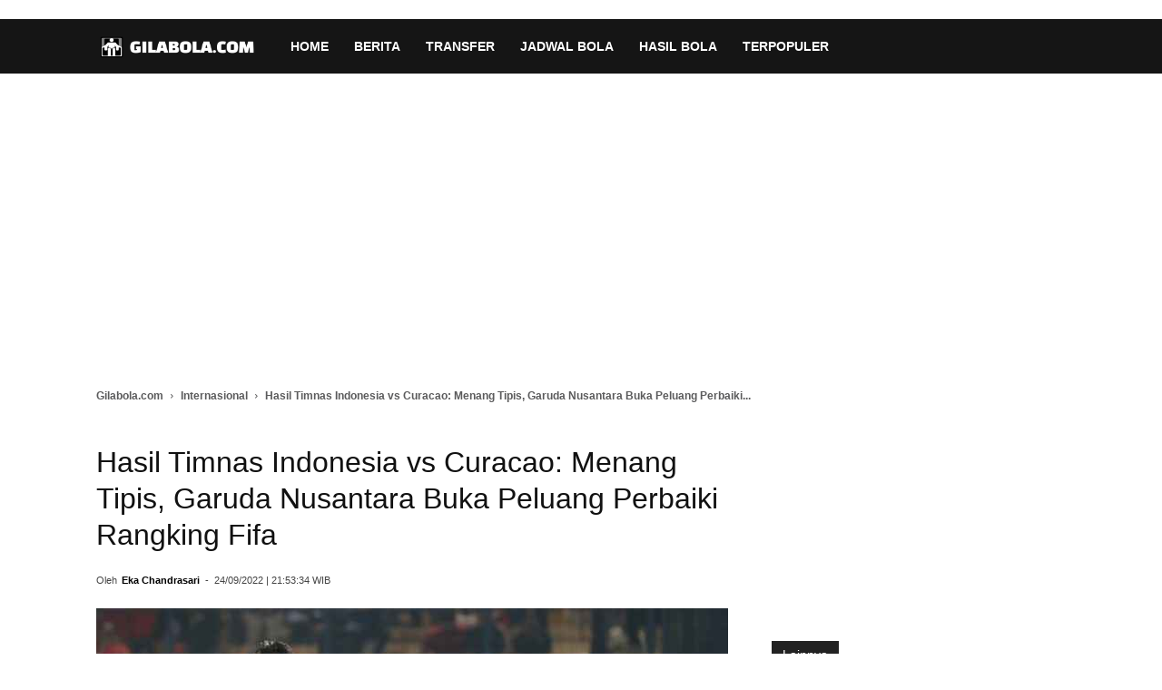

--- FILE ---
content_type: text/html; charset=UTF-8
request_url: https://gilabola.com/internasional/hasil-timnas-indonesia-vs-curacao-menang-tipis-garuda-nusantara-buka-peluang-perbaiki-rangking-fifa/
body_size: 18211
content:
<!DOCTYPE html><html lang="id-ID"><head><meta http-equiv="Content-Security-Policy" content="upgrade-insecure-requests"><meta charset="UTF-8" /><meta name="viewport" content="width=device-width, initial-scale=1.0"><title>Hasil Timnas Indonesia vs Curacao: Menang Tipis, Garuda Nusantara Buka Peluang Perbaiki Rangking Fifa - Gilabola.com</title><meta name="google-site-verification" content="FmxEUQwPY48NE8hpIuTvW5ZSY6Ba4cQoICzs8uM0c6s" /><meta name="p:domain_verify" content="c07abaec0923e31184ef606f03cd731b"/><meta property="og:image" content="https://gilabola.com/wp-content/uploads/2022/09/Liga-Internasional-Hasil-Bola-Timnas-Indonesia-Timnas-Curacao-1.jpg" /><link rel="icon" type="image/png" href="https://gilabola.com/wp-content/uploads/2026/01/Gilabola-Icon.png"><link rel="apple-touch-icon-precomposed" sizes="76x76" href="https://gilabola.com/wp-content/uploads/2024/12/gilabola-76x76-1.png"/><link rel="apple-touch-icon-precomposed" sizes="120x120" href="https://gilabola.com/wp-content/uploads/2024/12/gilabola-120x120-1.png"/><link rel="apple-touch-icon-precomposed" sizes="152x152" href="https://gilabola.com/wp-content/uploads/2024/12/gilabola-152x152-1.png"/><link rel="apple-touch-icon-precomposed" sizes="114x114" href="https://gilabola.com/wp-content/uploads/2024/12/gilabola-114x114-1.png"/><link rel="apple-touch-icon-precomposed" sizes="144x144" href="https://gilabola.com/wp-content/uploads/2024/12/gilabola-144x144-1.png"/><style>.td_module_wrap .td-module-thumb img{opacity:1 !important;visibility:visible !important;display:block !important;animation:none !important;width:100px !important;height:70px !important;aspect-ratio:100/70 !important;object-fit:cover !important;background-color:#f0f0f0}.single-post .td-post-featured-image img,.single-post .entry-thumb img,.attachment-full,.wp-post-image{width:100% !important;height:auto !important;max-width:1280px !important;min-width:300px;aspect-ratio:auto !important;object-fit:contain !important;display:block !important}.td-main-content-wrap{min-height:800px !important}.td-module-thumb{width:100px;height:70px;overflow:hidden}.listxyz{padding:8px;padding-left:0;border-bottom:1px solid #000}.listxyz a{color:#00f}.td-post-sub-title{font-weight:700}table{font-size:14px;margin-left:auto;margin-right:auto;border-collapse:collapse}table th{font-size:14px;font-weight:700;border:1px solid #999;padding:0 5px}table td{border:1px solid #999;padding:5px}.sf-with-ul{height:60px}.td-cat-list li{line-height:24px}.td-cat-label span{font-weight:600}.section-title a{display:inline-flex;align-items:center;gap:6px;font-weight:700;font-size:20px;color:#222;text-decoration:none}.topik-grid{display:flex;flex-wrap:wrap;gap:10px;margin-top:10px}.awan-tag{display:inline-block;padding:8px 14px;background:#f4f4f4;border-radius:8px;font-size:14px;color:#333;text-decoration:none;border:1px solid #ddd;transition:.2s ease;white-space:nowrap}.ad-wrapper-fixed{display:flex;justify-content:center;align-items:center;width:300px;height:250px;margin:15px auto;overflow:hidden;background-color:#f0f0f0;contain:strict}.iklan-atas-artikel{display:block;text-align:center;min-height:280px;margin-bottom:20px;background-color:#f9f9f9}@media (max-width:768px){.iklan-atas-artikel{min-height:250px}.td-main-content-wrap{min-height:500px !important}}.cta-kategori-box{background:#f9f9f9;border-left:5px solid #e31e24;padding:15px 20px;margin:30px 0;display:flex;align-items:center;border-radius:4px}.baca-juga-container{background:#fff;border:1px solid #eee;border-left:5px solid #333;padding:20px;margin:30px 0;border-radius:4px}.box-baca-bola a{color:#e31e24 !important;font-weight:600;font-size:16px}.td-featured-image-rec{aspect-ratio:1200/800;overflow:hidden}body{-webkit-user-select:none;-ms-user-select:none;user-select:none}</style><meta name="description" content="Hasil Timnas Indonesia vs Curacao di pertandingan Fifa Matchday di Stadion GBLA Bandung, Sabtu (24/9) malam, berakhir 3-2. Skuad Garuda Nusantara secara"/><meta name="robots" content="max-snippet:-1, max-image-preview:large, max-video-preview:-1"/><link rel="canonical" href="https://gilabola.com/internasional/hasil-timnas-indonesia-vs-curacao-menang-tipis-garuda-nusantara-buka-peluang-perbaiki-rangking-fifa/" /><meta property="og:locale" content="id_ID" /><meta property="og:type" content="article" /><meta property="og:title" content="Hasil Timnas Indonesia vs Curacao: Menang Tipis, Garuda Nusantara Buka Peluang Perbaiki Rangking Fifa - Gilabola.com" /><meta property="og:description" content="Hasil Timnas Indonesia vs Curacao di pertandingan Fifa Matchday di Stadion GBLA Bandung, Sabtu (24/9) malam, berakhir 3-2. Skuad Garuda Nusantara secara" /><meta property="og:url" content="https://gilabola.com/internasional/hasil-timnas-indonesia-vs-curacao-menang-tipis-garuda-nusantara-buka-peluang-perbaiki-rangking-fifa/" /><meta property="og:site_name" content="Gilabola.com" /><meta property="article:publisher" content="https://www.facebook.com/gilabolacom/" /><meta property="article:author" content="https://www.facebook.com/e.chandrasari" /><meta property="article:tag" content="Timnas Indonesia" /><meta property="article:section" content="Internasional" /><meta property="article:published_time" content="2022-09-24T21:53:34+07:00" /><meta property="fb:app_id" content="264887303905874" /><meta property="og:image" content="https://gilabola.com/wp-content/uploads/2022/09/Liga-Internasional-Hasil-Bola-Timnas-Indonesia-Timnas-Curacao-1.jpg" /><meta property="og:image:secure_url" content="https://gilabola.com/wp-content/uploads/2022/09/Liga-Internasional-Hasil-Bola-Timnas-Indonesia-Timnas-Curacao-1.jpg" /><meta property="og:image:width" content="1200" /><meta property="og:image:height" content="854" /><meta name="twitter:card" content="summary_large_image" /><meta name="twitter:description" content="Hasil Timnas Indonesia vs Curacao di pertandingan Fifa Matchday di Stadion GBLA Bandung, Sabtu (24/9) malam, berakhir 3-2. Skuad Garuda Nusantara secara" /><meta name="twitter:title" content="Hasil Timnas Indonesia vs Curacao: Menang Tipis, Garuda Nusantara Buka Peluang Perbaiki Rangking Fifa - Gilabola.com" /><meta name="twitter:site" content="@gilabolacom" /><meta name="twitter:image" content="https://gilabola.com/wp-content/uploads/2022/09/Liga-Internasional-Hasil-Bola-Timnas-Indonesia-Timnas-Curacao-1.jpg" /><meta name="twitter:creator" content="@eka_chan" /> <script type='application/ld+json' class='yoast-schema-graph yoast-schema-graph--main'>{"@context":"https://schema.org","@graph":[{"@type":"Organization","@id":"https://gilabola.com/#organization","name":"Gilabola.com","url":"https://gilabola.com/","sameAs":["https://www.facebook.com/gilabolacom","https://twitter.com/gilabolacom","https://www.instagram.com/gilabolacom/","https://www.youtube.com/gilabolamedia","https://www.linkedin.com/company/gilabola-com"],"logo":{"@type":"ImageObject","@id":"https://gilabola.com/#logo","inLanguage":"id-ID","url":"https://gilabola.com/wp-content/uploads/2024/08/gilabolacom-600x60-1.png","width":600,"height":60,"caption":"Gilabola.com"},"image":{"@id":"https://gilabola.com/#logo"}},{"@type":"WebSite","@id":"https://gilabola.com/#website","url":"https://gilabola.com/","name":"Gilabola.com","inLanguage":"id-ID","description":"Berita Bola Terbaru Hari Ini, Jadwal, Prediksi dan Hasil Pertandingan","publisher":{"@id":"https://gilabola.com/#organization"}},{"@type":"ImageObject","@id":"https://gilabola.com/internasional/hasil-timnas-indonesia-vs-curacao-menang-tipis-garuda-nusantara-buka-peluang-perbaiki-rangking-fifa/#primaryimage","inLanguage":"id-ID","url":"https://gilabola.com/wp-content/uploads/2022/09/Liga-Internasional-Hasil-Bola-Timnas-Indonesia-Timnas-Curacao-1.jpg","width":1200,"height":854},{"@type":"WebPage","@id":"https://gilabola.com/internasional/hasil-timnas-indonesia-vs-curacao-menang-tipis-garuda-nusantara-buka-peluang-perbaiki-rangking-fifa/#webpage","url":"https://gilabola.com/internasional/hasil-timnas-indonesia-vs-curacao-menang-tipis-garuda-nusantara-buka-peluang-perbaiki-rangking-fifa/","name":"Hasil Timnas Indonesia vs Curacao: Menang Tipis, Garuda Nusantara Buka Peluang Perbaiki Rangking Fifa - Gilabola.com","isPartOf":{"@id":"https://gilabola.com/#website"},"inLanguage":"id-ID","primaryImageOfPage":{"@id":"https://gilabola.com/internasional/hasil-timnas-indonesia-vs-curacao-menang-tipis-garuda-nusantara-buka-peluang-perbaiki-rangking-fifa/#primaryimage"},"datePublished":"2022-09-24T21:53:34+07:00","dateModified":"2022-09-24T21:53:34+07:00","description":"Hasil Timnas Indonesia vs Curacao di pertandingan Fifa Matchday di Stadion GBLA Bandung, Sabtu (24/9) malam, berakhir 3-2. Skuad Garuda Nusantara secara","breadcrumb":{"@id":"https://gilabola.com/internasional/hasil-timnas-indonesia-vs-curacao-menang-tipis-garuda-nusantara-buka-peluang-perbaiki-rangking-fifa/#breadcrumb"},"potentialAction":[{"@type":"ReadAction","target":["https://gilabola.com/internasional/hasil-timnas-indonesia-vs-curacao-menang-tipis-garuda-nusantara-buka-peluang-perbaiki-rangking-fifa/"]}]},{"@type":"BreadcrumbList","@id":"https://gilabola.com/internasional/hasil-timnas-indonesia-vs-curacao-menang-tipis-garuda-nusantara-buka-peluang-perbaiki-rangking-fifa/#breadcrumb","itemListElement":[{"@type":"ListItem","position":1,"item":{"@type":"WebPage","@id":"https://gilabola.com/","url":"https://gilabola.com/","name":"Home"}},{"@type":"ListItem","position":2,"item":{"@type":"WebPage","@id":"https://gilabola.com/internasional/","url":"https://gilabola.com/internasional/","name":"Internasional"}},{"@type":"ListItem","position":3,"item":{"@type":"WebPage","@id":"https://gilabola.com/internasional/hasil-timnas-indonesia-vs-curacao-menang-tipis-garuda-nusantara-buka-peluang-perbaiki-rangking-fifa/","url":"https://gilabola.com/internasional/hasil-timnas-indonesia-vs-curacao-menang-tipis-garuda-nusantara-buka-peluang-perbaiki-rangking-fifa/","name":"Hasil Timnas Indonesia vs Curacao: Menang Tipis, Garuda Nusantara Buka Peluang Perbaiki Rangking Fifa"}}]},{"@type":"NewsArticle","@id":"https://gilabola.com/internasional/hasil-timnas-indonesia-vs-curacao-menang-tipis-garuda-nusantara-buka-peluang-perbaiki-rangking-fifa/#article","isPartOf":{"@id":"https://gilabola.com/internasional/hasil-timnas-indonesia-vs-curacao-menang-tipis-garuda-nusantara-buka-peluang-perbaiki-rangking-fifa/#webpage"},"author":{"@id":"https://gilabola.com/#/schema/person/e3b1b24f477f4ca7329863943f7fe8d6"},"headline":"Hasil Timnas Indonesia vs Curacao: Menang Tipis, Garuda Nusantara Buka Peluang Perbaiki Rangking Fifa - Gilabola.com","datePublished":"2022-09-24T21:53:34+07:00","dateModified":"2022-09-24T21:53:34+07:00","commentCount":0,"mainEntityOfPage":{"@type":"WebPage","@id":"https://gilabola.com/internasional/hasil-timnas-indonesia-vs-curacao-menang-tipis-garuda-nusantara-buka-peluang-perbaiki-rangking-fifa/"},"publisher":{"@id":"https://gilabola.com/#organization"},"image":{"@id":"https://gilabola.com/internasional/hasil-timnas-indonesia-vs-curacao-menang-tipis-garuda-nusantara-buka-peluang-perbaiki-rangking-fifa/#primaryimage"},"keywords":"Timnas Indonesia","articleSection":"Internasional","inLanguage":"id-ID","copyrightYear":"2022","copyrightHolder":{"@id":"https://gilabola.com/#organization"}},{"@type":["Person"],"@id":"https://gilabola.com/#/schema/person/e3b1b24f477f4ca7329863943f7fe8d6","name":"Eka Chandrasari","image":{"@type":"ImageObject","@id":"https://gilabola.com/#authorlogo","inLanguage":"id-ID","url":"https://secure.gravatar.com/avatar/8bee92a7fa708947322e021455fc1c8a?s=96&d=mm&r=g","caption":"Eka Chandrasari"},"description":"Eka Chandrasari adalah jurnalis olahraga yang berdedikasi untuk memberikan liputan komprehensif tentang sepak bola Eropa dan Indonesia. Dengan pengalaman lebih dari 25 tahun, ia menjadi sumber terpercaya bagi para penggemar yang ingin mengetahui berita terbaru tentang klub dan pemain favorit mereka.","sameAs":["https://www.facebook.com/e.chandrasari","https://www.instagram.com/live_inowlcity/","https://www.linkedin.com/in/eka-chandrasari-112837268?original_referer=httpswwwgooglecom&originalSubdomain=id","https://twitter.com/https://twitter.com/eka_chan"]}]}</script> <link rel='stylesheet' id='td-theme-css'  href='https://gilabola.com/wp-content/cache/autoptimize/css/autoptimize_single_a78f53478c03d5eb6bae0810d2b274c6.css' type='text/css' media='all' /><link rel='stylesheet' id='td-theme-demo-style-css'  href='https://gilabola.com/wp-content/cache/autoptimize/css/autoptimize_single_8fe9513c8bc326ec17907e75dba9b67a.css' type='text/css' media='all' /> <script defer type='text/javascript' src='https://gilabola.com/wp-content/cache/autoptimize/js/autoptimize_single_49edccea2e7ba985cadc9ba0531cbed1.js' id="jquery-core-js"></script> <script defer type='text/javascript' src='https://gilabola.com/wp-includes/js/jquery/jquery-migrate.min.js' id="jquery-migrate-js"></script> <!--[if lt IE 9]><script src="https://cdnjs.cloudflare.com/ajax/libs/html5shiv/3.7.3/html5shiv.js"></script><![endif]--><link rel="manifest" href="/manifest.json"><meta name="theme-color" content="#cc0000"><link rel="preload" as="font" href="https://gilabola.com/wp-content/themes/Newspaper/Newspaper/images/icons/newspaper.woff?15" type="font/woff" crossorigin="anonymous"><link rel="amphtml" href="https://gilabola.com/internasional/hasil-timnas-indonesia-vs-curacao-menang-tipis-garuda-nusantara-buka-peluang-perbaiki-rangking-fifa/amp/">  <script defer src="[data-uri]"></script> <style>.td-header-wrap .black-menu .sf-menu>.current-menu-item>a,.td-header-wrap .black-menu .sf-menu>.current-menu-ancestor>a,.td-header-wrap .black-menu .sf-menu>.current-category-ancestor>a,.td-header-wrap .black-menu .sf-menu>li>a:hover,.td-header-wrap .black-menu .sf-menu>.sfHover>a,.td-header-style-12 .td-header-menu-wrap-full,.sf-menu>.current-menu-item>a:after,.sf-menu>.current-menu-ancestor>a:after,.sf-menu>.current-category-ancestor>a:after,.sf-menu>li:hover>a:after,.sf-menu>.sfHover>a:after,.td-header-style-12 .td-affix,.header-search-wrap .td-drop-down-search:after,.header-search-wrap .td-drop-down-search .btn:hover,input[type=submit]:hover,.td-read-more a,.td-post-category:hover,.td-grid-style-1.td-hover-1 .td-big-grid-post:hover .td-post-category,.td-grid-style-5.td-hover-1 .td-big-grid-post:hover .td-post-category,.td_top_authors .td-active .td-author-post-count,.td_top_authors .td-active .td-author-comments-count,.td_top_authors .td_mod_wrap:hover .td-author-post-count,.td_top_authors .td_mod_wrap:hover .td-author-comments-count,.td-404-sub-sub-title a:hover,.td-search-form-widget .wpb_button:hover,.td-rating-bar-wrap div,.td_category_template_3 .td-current-sub-category,.dropcap,.td_wrapper_video_playlist .td_video_controls_playlist_wrapper,.wpb_default,.wpb_default:hover,.td-left-smart-list:hover,.td-right-smart-list:hover,.woocommerce-checkout .woocommerce input.button:hover,.woocommerce-page .woocommerce a.button:hover,.woocommerce-account div.woocommerce .button:hover,#bbpress-forums button:hover,.bbp_widget_login .button:hover,.td-footer-wrapper .td-post-category,.td-footer-wrapper .widget_product_search input[type=submit]:hover,.woocommerce .product a.button:hover,.woocommerce .product #respond input#submit:hover,.woocommerce .checkout input#place_order:hover,.woocommerce .woocommerce.widget .button:hover,.single-product .product .summary .cart .button:hover,.woocommerce-cart .woocommerce table.cart .button:hover,.woocommerce-cart .woocommerce .shipping-calculator-form .button:hover,.td-next-prev-wrap a:hover,.td-load-more-wrap a:hover,.td-post-small-box a:hover,.page-nav .current,.page-nav:first-child>div,.td_category_template_8 .td-category-header .td-category a.td-current-sub-category,.td_category_template_4 .td-category-siblings .td-category a:hover,#bbpress-forums .bbp-pagination .current,#bbpress-forums #bbp-single-user-details #bbp-user-navigation li.current a,.td-theme-slider:hover .slide-meta-cat a,a.vc_btn-black:hover,.td-trending-now-wrapper:hover .td-trending-now-title,.td-scroll-up,.td-smart-list-button:hover,.td-weather-information:before,.td-weather-week:before,.td_block_exchange .td-exchange-header:before,.td_block_big_grid_9.td-grid-style-1 .td-post-category,.td_block_big_grid_9.td-grid-style-5 .td-post-category,.td-grid-style-6.td-hover-1 .td-module-thumb:after,.td-pulldown-syle-2 .td-subcat-dropdown ul:after,.td_block_template_9 .td-block-title:after,.td_block_template_15 .td-block-title:before,div.wpforms-container .wpforms-form div.wpforms-submit-container button[type=submit]{background-color:#3e4ea8}.td_block_template_4 .td-related-title .td-cur-simple-item:before{border-color:#3e4ea8 transparent transparent !important}.woocommerce .woocommerce-message .button:hover,.woocommerce .woocommerce-error .button:hover,.woocommerce .woocommerce-info .button:hover{background-color:#3e4ea8 !important}.td_block_template_4 .td-related-title .td-cur-simple-item,.td_block_template_3 .td-related-title .td-cur-simple-item,.td_block_template_9 .td-related-title:after{background-color:#3e4ea8}.woocommerce .product .onsale,.woocommerce.widget .ui-slider .ui-slider-handle{background:none #3e4ea8}.woocommerce.widget.widget_layered_nav_filters ul li a{background:none repeat scroll 0 0 #3e4ea8 !important}a,cite a:hover,.td_mega_menu_sub_cats .cur-sub-cat,.td-mega-span h3 a:hover,.td_mod_mega_menu:hover .entry-title a,.header-search-wrap .result-msg a:hover,.td-header-top-menu .td-drop-down-search .td_module_wrap:hover .entry-title a,.td-header-top-menu .td-icon-search:hover,.td-header-wrap .result-msg a:hover,.top-header-menu li a:hover,.top-header-menu .current-menu-item>a,.top-header-menu .current-menu-ancestor>a,.top-header-menu .current-category-ancestor>a,.td-social-icon-wrap>a:hover,.td-header-sp-top-widget .td-social-icon-wrap a:hover,.td-page-content blockquote p,.td-post-content blockquote p,.mce-content-body blockquote p,.comment-content blockquote p,.wpb_text_column blockquote p,.td_block_text_with_title blockquote p,.td_module_wrap:hover .entry-title a,.td-subcat-filter .td-subcat-list a:hover,.td-subcat-filter .td-subcat-dropdown a:hover,.td_quote_on_blocks,.dropcap2,.dropcap3,.td_top_authors .td-active .td-authors-name a,.td_top_authors .td_mod_wrap:hover .td-authors-name a,.td-post-next-prev-content a:hover,.author-box-wrap .td-author-social a:hover,.td-author-name a:hover,.td-author-url a:hover,.td_mod_related_posts:hover h3>a,.td-post-template-11 .td-related-title .td-related-left:hover,.td-post-template-11 .td-related-title .td-related-right:hover,.td-post-template-11 .td-related-title .td-cur-simple-item,.td-post-template-11 .td_block_related_posts .td-next-prev-wrap a:hover,.comment-reply-link:hover,.logged-in-as a:hover,#cancel-comment-reply-link:hover,.td-search-query,.td-category-header .td-pulldown-category-filter-link:hover,.td-category-siblings .td-subcat-dropdown a:hover,.td-category-siblings .td-subcat-dropdown a.td-current-sub-category,.widget a:hover,.td_wp_recentcomments a:hover,.archive .widget_archive .current,.archive .widget_archive .current a,.widget_calendar tfoot a:hover,.woocommerce a.added_to_cart:hover,.woocommerce-account .woocommerce-MyAccount-navigation a:hover,#bbpress-forums li.bbp-header .bbp-reply-content span a:hover,#bbpress-forums .bbp-forum-freshness a:hover,#bbpress-forums .bbp-topic-freshness a:hover,#bbpress-forums .bbp-forums-list li a:hover,#bbpress-forums .bbp-forum-title:hover,#bbpress-forums .bbp-topic-permalink:hover,#bbpress-forums .bbp-topic-started-by a:hover,#bbpress-forums .bbp-topic-started-in a:hover,#bbpress-forums .bbp-body .super-sticky li.bbp-topic-title .bbp-topic-permalink,#bbpress-forums .bbp-body .sticky li.bbp-topic-title .bbp-topic-permalink,.widget_display_replies .bbp-author-name,.widget_display_topics .bbp-author-name,.footer-text-wrap .footer-email-wrap a,.td-subfooter-menu li a:hover,.footer-social-wrap a:hover,a.vc_btn-black:hover,.td-smart-list-dropdown-wrap .td-smart-list-button:hover,.td_module_17 .td-read-more a:hover,.td_module_18 .td-read-more a:hover,.td_module_19 .td-post-author-name a:hover,.td-instagram-user a,.td-pulldown-syle-2 .td-subcat-dropdown:hover .td-subcat-more span,.td-pulldown-syle-2 .td-subcat-dropdown:hover .td-subcat-more i,.td-pulldown-syle-3 .td-subcat-dropdown:hover .td-subcat-more span,.td-pulldown-syle-3 .td-subcat-dropdown:hover .td-subcat-more i,.td-block-title-wrap .td-wrapper-pulldown-filter .td-pulldown-filter-display-option:hover,.td-block-title-wrap .td-wrapper-pulldown-filter .td-pulldown-filter-display-option:hover i,.td-block-title-wrap .td-wrapper-pulldown-filter .td-pulldown-filter-link:hover,.td-block-title-wrap .td-wrapper-pulldown-filter .td-pulldown-filter-item .td-cur-simple-item,.td_block_template_2 .td-related-title .td-cur-simple-item,.td_block_template_5 .td-related-title .td-cur-simple-item,.td_block_template_6 .td-related-title .td-cur-simple-item,.td_block_template_7 .td-related-title .td-cur-simple-item,.td_block_template_8 .td-related-title .td-cur-simple-item,.td_block_template_9 .td-related-title .td-cur-simple-item,.td_block_template_10 .td-related-title .td-cur-simple-item,.td_block_template_11 .td-related-title .td-cur-simple-item,.td_block_template_12 .td-related-title .td-cur-simple-item,.td_block_template_13 .td-related-title .td-cur-simple-item,.td_block_template_14 .td-related-title .td-cur-simple-item,.td_block_template_15 .td-related-title .td-cur-simple-item,.td_block_template_16 .td-related-title .td-cur-simple-item,.td_block_template_17 .td-related-title .td-cur-simple-item,.td-theme-wrap .sf-menu ul .td-menu-item>a:hover,.td-theme-wrap .sf-menu ul .sfHover>a,.td-theme-wrap .sf-menu ul .current-menu-ancestor>a,.td-theme-wrap .sf-menu ul .current-category-ancestor>a,.td-theme-wrap .sf-menu ul .current-menu-item>a,.td_outlined_btn{color:#3e4ea8}a.vc_btn-black.vc_btn_square_outlined:hover,a.vc_btn-black.vc_btn_outlined:hover,.td-mega-menu-page .wpb_content_element ul li a:hover,.td-theme-wrap .td-aj-search-results .td_module_wrap:hover .entry-title a,.td-theme-wrap .header-search-wrap .result-msg a:hover{color:#3e4ea8 !important}.td-next-prev-wrap a:hover,.td-load-more-wrap a:hover,.td-post-small-box a:hover,.page-nav .current,.page-nav:first-child>div,.td_category_template_8 .td-category-header .td-category a.td-current-sub-category,.td_category_template_4 .td-category-siblings .td-category a:hover,#bbpress-forums .bbp-pagination .current,.post .td_quote_box,.page .td_quote_box,a.vc_btn-black:hover,.td_block_template_5 .td-block-title>*,.td_outlined_btn{border-color:#3e4ea8}.td_wrapper_video_playlist .td_video_currently_playing:after{border-color:#3e4ea8 !important}.header-search-wrap .td-drop-down-search:before{border-color:transparent transparent #3e4ea8}.block-title>span,.block-title>a,.block-title>label,.widgettitle,.widgettitle:after,.td-trending-now-title,.td-trending-now-wrapper:hover .td-trending-now-title,.wpb_tabs li.ui-tabs-active a,.wpb_tabs li:hover a,.vc_tta-container .vc_tta-color-grey.vc_tta-tabs-position-top.vc_tta-style-classic .vc_tta-tabs-container .vc_tta-tab.vc_active>a,.vc_tta-container .vc_tta-color-grey.vc_tta-tabs-position-top.vc_tta-style-classic .vc_tta-tabs-container .vc_tta-tab:hover>a,.td_block_template_1 .td-related-title .td-cur-simple-item,.woocommerce .product .products h2:not(.woocommerce-loop-product__title),.td-subcat-filter .td-subcat-dropdown:hover .td-subcat-more,.td_3D_btn,.td_shadow_btn,.td_default_btn,.td_round_btn,.td_outlined_btn:hover{background-color:#3e4ea8}.woocommerce div.product .woocommerce-tabs ul.tabs li.active{background-color:#3e4ea8 !important}.block-title,.td_block_template_1 .td-related-title,.wpb_tabs .wpb_tabs_nav,.vc_tta-container .vc_tta-color-grey.vc_tta-tabs-position-top.vc_tta-style-classic .vc_tta-tabs-container,.woocommerce div.product .woocommerce-tabs ul.tabs:before{border-color:#3e4ea8}.td_block_wrap .td-subcat-item a.td-cur-simple-item{color:#3e4ea8}.td-grid-style-4 .entry-title{background-color:rgba(62,78,168,.7)}.block-title>span,.block-title>span>a,.block-title>a,.block-title>label,.widgettitle,.widgettitle:after,.td-trending-now-title,.td-trending-now-wrapper:hover .td-trending-now-title,.wpb_tabs li.ui-tabs-active a,.wpb_tabs li:hover a,.vc_tta-container .vc_tta-color-grey.vc_tta-tabs-position-top.vc_tta-style-classic .vc_tta-tabs-container .vc_tta-tab.vc_active>a,.vc_tta-container .vc_tta-color-grey.vc_tta-tabs-position-top.vc_tta-style-classic .vc_tta-tabs-container .vc_tta-tab:hover>a,.td_block_template_1 .td-related-title .td-cur-simple-item,.woocommerce .product .products h2:not(.woocommerce-loop-product__title),.td-subcat-filter .td-subcat-dropdown:hover .td-subcat-more,.td-weather-information:before,.td-weather-week:before,.td_block_exchange .td-exchange-header:before,.td-theme-wrap .td_block_template_3 .td-block-title>*,.td-theme-wrap .td_block_template_4 .td-block-title>*,.td-theme-wrap .td_block_template_7 .td-block-title>*,.td-theme-wrap .td_block_template_9 .td-block-title:after,.td-theme-wrap .td_block_template_10 .td-block-title:before,.td-theme-wrap .td_block_template_11 .td-block-title:before,.td-theme-wrap .td_block_template_11 .td-block-title:after,.td-theme-wrap .td_block_template_14 .td-block-title,.td-theme-wrap .td_block_template_15 .td-block-title:before,.td-theme-wrap .td_block_template_17 .td-block-title:before{background-color:#222}.woocommerce div.product .woocommerce-tabs ul.tabs li.active{background-color:#222 !important}.block-title,.td_block_template_1 .td-related-title,.wpb_tabs .wpb_tabs_nav,.vc_tta-container .vc_tta-color-grey.vc_tta-tabs-position-top.vc_tta-style-classic .vc_tta-tabs-container,.woocommerce div.product .woocommerce-tabs ul.tabs:before,.td-theme-wrap .td_block_template_5 .td-block-title>*,.td-theme-wrap .td_block_template_17 .td-block-title,.td-theme-wrap .td_block_template_17 .td-block-title:before{border-color:#222}.td-theme-wrap .td_block_template_4 .td-block-title>*:before,.td-theme-wrap .td_block_template_17 .td-block-title:after{border-color:#222 transparent transparent}.td-theme-wrap .td_block_template_4 .td-related-title .td-cur-simple-item:before{border-color:#222 transparent transparent !important}.td-header-wrap .td-header-top-menu-full,.td-header-wrap .top-header-menu .sub-menu{background-color:#2e7d32}.td-header-style-8 .td-header-top-menu-full{background-color:transparent}.td-header-style-8 .td-header-top-menu-full .td-header-top-menu{background-color:#2e7d32;padding-left:15px;padding-right:15px}.td-header-wrap .td-header-top-menu-full .td-header-top-menu,.td-header-wrap .td-header-top-menu-full{border-bottom:none}.td-header-top-menu,.td-header-top-menu a,.td-header-wrap .td-header-top-menu-full .td-header-top-menu,.td-header-wrap .td-header-top-menu-full a,.td-header-style-8 .td-header-top-menu,.td-header-style-8 .td-header-top-menu a,.td-header-top-menu .td-drop-down-search .entry-title a{color:#fff}.top-header-menu .current-menu-item>a,.top-header-menu .current-menu-ancestor>a,.top-header-menu .current-category-ancestor>a,.top-header-menu li a:hover,.td-header-sp-top-widget .td-icon-search:hover{color:#000}.td-header-wrap .td-header-sp-top-widget .td-icon-font,.td-header-style-7 .td-header-top-menu .td-social-icon-wrap .td-icon-font{color:#fff}.td-header-wrap .td-header-sp-top-widget i.td-icon-font:hover{color:#000}.sf-menu>.current-menu-item>a:after,.sf-menu>.current-menu-ancestor>a:after,.sf-menu>.current-category-ancestor>a:after,.sf-menu>li:hover>a:after,.sf-menu>.sfHover>a:after,.td_block_mega_menu .td-next-prev-wrap a:hover,.td-mega-span .td-post-category:hover,.td-header-wrap .black-menu .sf-menu>li>a:hover,.td-header-wrap .black-menu .sf-menu>.current-menu-ancestor>a,.td-header-wrap .black-menu .sf-menu>.sfHover>a,.header-search-wrap .td-drop-down-search:after,.header-search-wrap .td-drop-down-search .btn:hover,.td-header-wrap .black-menu .sf-menu>.current-menu-item>a,.td-header-wrap .black-menu .sf-menu>.current-menu-ancestor>a,.td-header-wrap .black-menu .sf-menu>.current-category-ancestor>a{background-color:#b71319}.td_block_mega_menu .td-next-prev-wrap a:hover{border-color:#b71319}.header-search-wrap .td-drop-down-search:before{border-color:transparent transparent #b71319}.td_mega_menu_sub_cats .cur-sub-cat,.td_mod_mega_menu:hover .entry-title a,.td-theme-wrap .sf-menu ul .td-menu-item>a:hover,.td-theme-wrap .sf-menu ul .sfHover>a,.td-theme-wrap .sf-menu ul .current-menu-ancestor>a,.td-theme-wrap .sf-menu ul .current-category-ancestor>a,.td-theme-wrap .sf-menu ul .current-menu-item>a{color:#b71319}.td-footer-wrapper:before{background-image:url('https://gilabola.com/wp-content/uploads/2023/09/background-footer.png')}.td-footer-wrapper:before{background-repeat:repeat}.td-footer-wrapper:before{background-size:contain}.td-footer-wrapper:before{opacity:1}ul.sf-menu>.td-menu-item>a,.td-theme-wrap .td-header-menu-social{text-transform:none}.entry-crumbs a,.entry-crumbs span,#bbpress-forums .bbp-breadcrumb a,#bbpress-forums .bbp-breadcrumb .bbp-breadcrumb-current{font-size:12px;font-weight:700}</style> <script defer data-type="lazy" data-src="https://www.googletagmanager.com/gtag/js?id=G-9W3VTH23ZG"></script> <script defer src="[data-uri]"></script><link rel="icon" href="https://gilabola.com/wp-content/uploads/2023/07/cropped-gilabola-512x512-1-1-32x32.png" sizes="32x32" /><link rel="icon" href="https://gilabola.com/wp-content/uploads/2023/07/cropped-gilabola-512x512-1-1-192x192.png" sizes="192x192" /><link rel="apple-touch-icon" href="https://gilabola.com/wp-content/uploads/2023/07/cropped-gilabola-512x512-1-1-180x180.png" /><meta name="msapplication-TileImage" content="https://gilabola.com/wp-content/uploads/2023/07/cropped-gilabola-512x512-1-1-270x270.png" /><link rel="preconnect" href="https://fonts.gstatic.com" crossorigin><link rel="preload" as="script" href="https://gilabola.com/wp-includes/js/jquery/jquery.js?ver=1.12.4-wp"><link rel="preload" as="script" href="https://gilabola.com/wp-includes/js/jquery/jquery-migrate.min.js?ver=1.4.1"></head><body data-rsssl=1 class="post-template-default single single-post postid-909992 single-format-standard hasil-timnas-indonesia-vs-curacao-menang-tipis-garuda-nusantara-buka-peluang-perbaiki-rangking-fifa global-block-template-1 td-sport-stack td-full-layout"><div class="td-scroll-up"><i class="td-icon-menu-up"></i></div><div class="td-menu-background"></div><div id="td-mobile-nav"><div class="td-mobile-container"><div class="td-mobile-content"><div class="menu-main-menu-container"><ul id="menu-main-menu" class="td-mobile-main-menu"><li id="menu-item-1007098" class="menu-item menu-item-type-post_type menu-item-object-page menu-item-home menu-item-first menu-item-1007098"><a title="Berita Bola Terkini" href="https://gilabola.com/">HOME</a></li><li id="menu-item-1061492" class="menu-item menu-item-type-custom menu-item-object-custom menu-item-has-children menu-item-1061492"><a href="https://gilabola.com/berita-terbaru/">BERITA<i class="td-icon-menu-right td-element-after"></i></a><ul class="sub-menu"><li id="menu-item-937997" class="menu-item menu-item-type-taxonomy menu-item-object-category current-post-ancestor current-menu-parent current-post-parent menu-item-937997"><a href="https://gilabola.com/internasional/">Internasional</a></li><li id="menu-item-937996" class="menu-item menu-item-type-taxonomy menu-item-object-category menu-item-937996"><a href="https://gilabola.com/inggris/">Liga Inggris</a></li><li id="menu-item-937998" class="menu-item menu-item-type-taxonomy menu-item-object-category menu-item-937998"><a href="https://gilabola.com/spanyol/">Liga Spanyol</a></li><li id="menu-item-937999" class="menu-item menu-item-type-taxonomy menu-item-object-category menu-item-937999"><a href="https://gilabola.com/italia/">Liga Italia</a></li><li id="menu-item-938002" class="menu-item menu-item-type-taxonomy menu-item-object-category menu-item-938002"><a href="https://gilabola.com/jerman/">Liga Jerman</a></li><li id="menu-item-1007448" class="menu-item menu-item-type-taxonomy menu-item-object-category menu-item-1007448"><a href="https://gilabola.com/liga-champions/">Liga Champions</a></li><li id="menu-item-1061494" class="menu-item menu-item-type-taxonomy menu-item-object-category menu-item-1061494"><a href="https://gilabola.com/indonesia/">Bola Indonesia</a></li><li id="menu-item-1019345" class="menu-item menu-item-type-taxonomy menu-item-object-category menu-item-1019345"><a href="https://gilabola.com/piala-dunia-fifa/">Piala Dunia</a></li><li id="menu-item-1007827" class="menu-item menu-item-type-taxonomy menu-item-object-category menu-item-1007827"><a href="https://gilabola.com/featured/">Featured</a></li></ul></li><li id="menu-item-1007317" class="menu-item menu-item-type-custom menu-item-object-custom menu-item-1007317"><a href="https://gilabola.com/tags/berita-transfer/">TRANSFER</a></li><li id="menu-item-1007287" class="menu-item menu-item-type-post_type menu-item-object-post menu-item-1007287"><a href="https://gilabola.com/internasional/jadwal-bola-malam-ini/">JADWAL BOLA</a></li><li id="menu-item-1061493" class="menu-item menu-item-type-post_type menu-item-object-post menu-item-1061493"><a href="https://gilabola.com/internasional/hasil-bola-tadi-malam-skor-akhir-semua-pertandingan-sepakbola/">HASIL BOLA</a></li><li id="menu-item-1061495" class="menu-item menu-item-type-custom menu-item-object-custom menu-item-has-children menu-item-1061495"><a href="#" target="_blank" rel="nofollow">TERPOPULER<i class="td-icon-menu-right td-element-after"></i></a><ul class="sub-menu"><li id="menu-item-1007450" class="menu-item menu-item-type-custom menu-item-object-custom menu-item-1007450"><a href="https://gilabola.com/tags/manchester-city/">Manchester City</a></li><li id="menu-item-1007451" class="menu-item menu-item-type-custom menu-item-object-custom menu-item-1007451"><a href="https://gilabola.com/tags/liverpool/">Liverpool</a></li><li id="menu-item-1007452" class="menu-item menu-item-type-custom menu-item-object-custom menu-item-1007452"><a href="https://gilabola.com/tags/manchester-united/">Manchester United</a></li><li id="menu-item-1007454" class="menu-item menu-item-type-custom menu-item-object-custom menu-item-1007454"><a href="https://gilabola.com/tags/arsenal/">Arsenal</a></li><li id="menu-item-1007455" class="menu-item menu-item-type-custom menu-item-object-custom menu-item-1007455"><a href="https://gilabola.com/tags/chelsea/">Chelsea</a></li><li id="menu-item-1007456" class="menu-item menu-item-type-custom menu-item-object-custom menu-item-1007456"><a href="https://gilabola.com/tags/real-madrid/">Real Madrid</a></li><li id="menu-item-1007457" class="menu-item menu-item-type-custom menu-item-object-custom menu-item-1007457"><a href="https://gilabola.com/tags/barcelona/">Barcelona</a></li><li id="menu-item-1007458" class="menu-item menu-item-type-custom menu-item-object-custom menu-item-1007458"><a href="https://gilabola.com/tags/juventus/">Juventus</a></li><li id="menu-item-1007459" class="menu-item menu-item-type-custom menu-item-object-custom menu-item-1007459"><a href="https://gilabola.com/tags/inter-milan/">Inter Milan</a></li><li id="menu-item-1007460" class="menu-item menu-item-type-custom menu-item-object-custom menu-item-1007460"><a href="https://gilabola.com/tags/ac-milan/">AC Milan</a></li></ul></li></ul></div></div></div></div>    <div id="td-outer-wrap" class="td-theme-wrap"><div class="td-header-wrap td-header-style-5"><div class="td-header-top-menu-full td-container-wrap"><div class="td-container td-header-row td-header-top-menu"></div></div><div class="td-header-menu-wrap-full td-container-wrap"><div class="td-header-menu-wrap td-header-menu-no-search"><div class="td-container td-header-row td-header-main-menu black-menu"><div id="td-header-menu" role="navigation"><div id="td-top-mobile-toggle"><a href="#"><i class="td-icon-font td-icon-mobile"></i></a></div><div class="td-main-menu-logo td-logo-in-menu"> <a class="td-mobile-logo td-sticky-mobile" href="https://gilabola.com/"> <img height="265" width="96" class="td-retina-data" data-retina="https://gilabola.com/wp-content/uploads/2023/11/gilabola-280x96-1.png" src="https://gilabola.com/wp-content/uploads/2023/11/gilabola-140x48-1.png" alt="Gilabola.com" title="Gilabola.com" /> </a> <a class="td-header-logo td-sticky-mobile" href="https://gilabola.com/"> <img height="533" width="180" class="td-retina-data" data-retina="https://gilabola.com/wp-content/uploads/2023/11/gilabola-544x180-1.png" src="https://gilabola.com/wp-content/uploads/2023/11/gilabola-272x90-1.png" alt="Gilabola.com" title="Gilabola.com"/> </a></div><div class="menu-main-menu-container"><ul id="menu-main-menu-1" class="sf-menu"><li class="menu-item menu-item-type-post_type menu-item-object-page menu-item-home menu-item-first td-menu-item td-normal-menu menu-item-1007098"><a title="Berita Bola Terkini" href="https://gilabola.com/">HOME</a></li><li class="menu-item menu-item-type-custom menu-item-object-custom menu-item-has-children td-menu-item td-normal-menu menu-item-1061492"><a href="https://gilabola.com/berita-terbaru/">BERITA</a><ul class="sub-menu"><li class="menu-item menu-item-type-taxonomy menu-item-object-category current-post-ancestor current-menu-parent current-post-parent td-menu-item td-normal-menu menu-item-937997"><a href="https://gilabola.com/internasional/">Internasional</a></li><li class="menu-item menu-item-type-taxonomy menu-item-object-category td-menu-item td-normal-menu menu-item-937996"><a href="https://gilabola.com/inggris/">Liga Inggris</a></li><li class="menu-item menu-item-type-taxonomy menu-item-object-category td-menu-item td-normal-menu menu-item-937998"><a href="https://gilabola.com/spanyol/">Liga Spanyol</a></li><li class="menu-item menu-item-type-taxonomy menu-item-object-category td-menu-item td-normal-menu menu-item-937999"><a href="https://gilabola.com/italia/">Liga Italia</a></li><li class="menu-item menu-item-type-taxonomy menu-item-object-category td-menu-item td-normal-menu menu-item-938002"><a href="https://gilabola.com/jerman/">Liga Jerman</a></li><li class="menu-item menu-item-type-taxonomy menu-item-object-category td-menu-item td-normal-menu menu-item-1007448"><a href="https://gilabola.com/liga-champions/">Liga Champions</a></li><li class="menu-item menu-item-type-taxonomy menu-item-object-category td-menu-item td-normal-menu menu-item-1061494"><a href="https://gilabola.com/indonesia/">Bola Indonesia</a></li><li class="menu-item menu-item-type-taxonomy menu-item-object-category td-menu-item td-normal-menu menu-item-1019345"><a href="https://gilabola.com/piala-dunia-fifa/">Piala Dunia</a></li><li class="menu-item menu-item-type-taxonomy menu-item-object-category td-menu-item td-normal-menu menu-item-1007827"><a href="https://gilabola.com/featured/">Featured</a></li></ul></li><li class="menu-item menu-item-type-custom menu-item-object-custom td-menu-item td-normal-menu menu-item-1007317"><a href="https://gilabola.com/tags/berita-transfer/">TRANSFER</a></li><li class="menu-item menu-item-type-post_type menu-item-object-post td-menu-item td-normal-menu menu-item-1007287"><a href="https://gilabola.com/internasional/jadwal-bola-malam-ini/">JADWAL BOLA</a></li><li class="menu-item menu-item-type-post_type menu-item-object-post td-menu-item td-normal-menu menu-item-1061493"><a href="https://gilabola.com/internasional/hasil-bola-tadi-malam-skor-akhir-semua-pertandingan-sepakbola/">HASIL BOLA</a></li><li class="menu-item menu-item-type-custom menu-item-object-custom menu-item-has-children td-menu-item td-normal-menu menu-item-1061495"><a href="#" target="_blank" rel="nofollow">TERPOPULER</a><ul class="sub-menu"><li class="menu-item menu-item-type-custom menu-item-object-custom td-menu-item td-normal-menu menu-item-1007450"><a href="https://gilabola.com/tags/manchester-city/">Manchester City</a></li><li class="menu-item menu-item-type-custom menu-item-object-custom td-menu-item td-normal-menu menu-item-1007451"><a href="https://gilabola.com/tags/liverpool/">Liverpool</a></li><li class="menu-item menu-item-type-custom menu-item-object-custom td-menu-item td-normal-menu menu-item-1007452"><a href="https://gilabola.com/tags/manchester-united/">Manchester United</a></li><li class="menu-item menu-item-type-custom menu-item-object-custom td-menu-item td-normal-menu menu-item-1007454"><a href="https://gilabola.com/tags/arsenal/">Arsenal</a></li><li class="menu-item menu-item-type-custom menu-item-object-custom td-menu-item td-normal-menu menu-item-1007455"><a href="https://gilabola.com/tags/chelsea/">Chelsea</a></li><li class="menu-item menu-item-type-custom menu-item-object-custom td-menu-item td-normal-menu menu-item-1007456"><a href="https://gilabola.com/tags/real-madrid/">Real Madrid</a></li><li class="menu-item menu-item-type-custom menu-item-object-custom td-menu-item td-normal-menu menu-item-1007457"><a href="https://gilabola.com/tags/barcelona/">Barcelona</a></li><li class="menu-item menu-item-type-custom menu-item-object-custom td-menu-item td-normal-menu menu-item-1007458"><a href="https://gilabola.com/tags/juventus/">Juventus</a></li><li class="menu-item menu-item-type-custom menu-item-object-custom td-menu-item td-normal-menu menu-item-1007459"><a href="https://gilabola.com/tags/inter-milan/">Inter Milan</a></li><li class="menu-item menu-item-type-custom menu-item-object-custom td-menu-item td-normal-menu menu-item-1007460"><a href="https://gilabola.com/tags/ac-milan/">AC Milan</a></li></ul></li></ul></div></div><div class="td-search-wrapper"><div id="td-top-search"><div class="header-search-wrap"><div class="dropdown header-search"> <a id="td-header-search-button-mob" href="#" role="button" class="dropdown-toggle" data-toggle="dropdown"><i class="td-icon-search"></i></a></div></div></div></div></div></div></div><div class="td-header-header-full td-banner-wrap-full td-container-wrap"><div class="td-container-header td-header-row td-header-header"><div class="td-header-sp-recs"><div class="td-header-rec-wrap"><div class="td-a-rec td-a-rec-id-header  td_uid_1_697bc9ef6e66d_rand td_block_template_1"><div class="iklan-atas-artikel"> <ins class="adsbygoogle"
 style="display:block"
 data-ad-client="ca-pub-1309124391539669"
 data-ad-slot="2455074960"
 data-ad-format="auto"
 data-full-width-responsive="true"></ins> <script>(adsbygoogle=window.adsbygoogle||[]).push({});</script> </div></div></div></div></div></div></div><div class="td-main-content-wrap td-container-wrap"><div class="td-container td-post-template-default"><div class="td-crumb-container"><div class="entry-crumbs"><span><a title="" class="entry-crumb" href="https://gilabola.com/">Gilabola.com</a></span> <i class="td-icon-right td-bread-sep"></i> <span><a title="Lihat semua di Internasional" class="entry-crumb" href="https://gilabola.com/internasional/">Internasional</a></span> <i class="td-icon-right td-bread-sep td-bred-no-url-last"></i> <span class="td-bred-no-url-last">Hasil Timnas Indonesia vs Curacao: Menang Tipis, Garuda Nusantara Buka Peluang Perbaiki...</span></div></div><div class="td-pb-row"><div class="td-pb-span8 td-main-content" role="main"><div class="td-ss-main-content"><article id="post-909992" class=""  ><div class="td-post-header"><header class="td-post-title"><h1 class="entry-title">Hasil Timnas Indonesia vs Curacao: Menang Tipis, Garuda Nusantara Buka Peluang Perbaiki Rangking Fifa</h1><div class="td-module-meta-info"><div class="td-post-author-name"><div class="td-author-by">Oleh</div> <a href="https://gilabola.com/author/ekachan/">Eka Chandrasari</a><div class="td-author-line"> -</div></div> <span class="td-post-date td-post-date-no-dot">24/09/2022 | 21:53:34 WIB</span></div></header></div><div class="td-post-content"><div class="td-featured-image-rec"><div class="td-post-featured-image"><img width="696" height="495" fetchpriority="high" loading="eager" class="entry-thumb" src="https://gilabola.com/wp-content/uploads/2022/09/Liga-Internasional-Hasil-Bola-Timnas-Indonesia-Timnas-Curacao-1-696x495.jpg" srcset="https://gilabola.com/wp-content/uploads/2022/09/Liga-Internasional-Hasil-Bola-Timnas-Indonesia-Timnas-Curacao-1-696x495.jpg 696w, https://gilabola.com/wp-content/uploads/2022/09/Liga-Internasional-Hasil-Bola-Timnas-Indonesia-Timnas-Curacao-1.jpg 1392w" sizes="(-webkit-min-device-pixel-ratio: 2) 1392px, (min-resolution: 192dpi) 1392px, 696px" alt="" title="Liga Internasional, Hasil Bola, Timnas Indonesia, Timnas Curacao"/></div></a></div><h2><strong>Hasil Timnas Indonesia vs Curacao di pertandingan Fifa Matchday di Stadion GBLA Bandung, Sabtu (24/9) malam, berakhir 3-2.</strong></h2><p>Skuad Garuda Nusantara secara mengejutkan berhasil menang tipis atas Curacao di pertemuan pertama malam ini. Peluang Timnas Indonesia untuk memperbaiki posisi dalam daftar rangking FIFA pun makin terbuka, meskipun masih ada laga kedua melawan tim yang sama.</p><p>Dalam laga ini, Curacao lebih dulu mendapat peluang gol saat laga baru berjalan empat menit, tapi peluangnya masih melebar dari gawang Nadeo.</p><div class="td-a-rec td-a-rec-id-content_inline  td_uid_2_697bc9ef70303_rand td_block_template_1"> <ins class="adsbygoogle"
 style="display:block"
 data-ad-client="ca-pub-1309124391539669"
 data-ad-slot="6288423514"
 data-ad-format="auto"
 data-full-width-responsive="true"></ins> <script>(adsbygoogle=window.adsbygoogle||[]).push({});</script></div><p>Curacao akhirnya berhasil memimpin di menit ke-7 saat Rangelo Janga berhasil memanfaatkan bola rebound yang semula membentur tiang gawang Nadeo. 0-1!</p><p>Indonesia berhasil menyamakan kedudukan lewat aksi Marc Klok di menit 18 lewat kerja samanya yang apik dengan Dimas Drajad tepat di depan gawang Curacao. <strong>GOL!</strong> 1-1!</p><div class="baca-juga-container"><div class="baca-juga-title"><b>BACA JUGA:</b></div><div><div class="listxyz"><a href="https://gilabola.com/liga-champions/atmosfer-anfield-jadi-pelajaran-mahal-bagi-qarabag-usai-dibantai-enam-gol-tanpa-balas/">Atmosfer Anfield Jadi Pelajaran Mahal Bagi Qarabag Usai Dibantai Enam Gol Tanpa Balas</a></div><div class="listxyz"><a href="https://gilabola.com/spanyol/real-madrid-lirik-unai-emery-gantikan-arbeloa-musim-depan/">Real Madrid Lirik Unai Emery Gantikan Arbeloa Musim Depan</a></div><div class="listxyz"><a href="https://gilabola.com/liga-champions/pep-guardiola-berterima-kasih-ke-jose-mourinho-usai-selamatkan-manchester-city/">Pep Guardiola Berterima Kasih ke Jose Mourinho Usai Selamatkan Manchester City</a></div></div></div><p>Indonesia bahkan memimpin 2-1 di menit 22 saat Fachrudin berhasil menyundul umpan lemparan yang langsung bersarang di gawang Curacao. <strong>GOL!!</strong></p><p>Namun serangann balik dilakukan para pemain Curacao yang berhasil menyamakan kedudukan di menit 25 &#8211; atau hanya tiga menit setelah Indonesia memimpin. Nadeo gagal membendung Juninho Bacuna yang berlari kencang, sementara para pemain belakang terlambat turun. Juninho pun langsung menyarangkan bola ke gawangnya. 2-2!</p><p>Di 10 menit terakhir babak pertama, Indonesia berhasil mengendalikan pertandingan dan menciptakan beberapa peluang bagus ke gawang Curacao. Namun tak ada satupun peluang yang membuahkan gol tambahan dan laga di babak pertama pun berakhir imbang.</p><div class='code-block code-block-4' style='margin: 8px 0; clear: both;'> <ins class="adsbygoogle"
 style="display:block; text-align:center;"
 data-ad-layout="in-article"
 data-ad-format="fluid"
 data-ad-client="ca-pub-1309124391539669"
 data-ad-slot="2374843631"></ins> <script>(adsbygoogle=window.adsbygoogle||[]).push({});</script></div><p>Sampai akhirnya penyerang skuad Garuda Nusantara, Dimas Drajad, berhasil membuktikan kebolehannya dan mencetak gol penentu kemenangan Indonesia menjadi 3-2 di menit 55. <strong>GOL!</strong></p><blockquote class="twitter-tweet" data-width="550" data-dnt="true"><p lang="en" dir="ltr">kelas pake z 🔥9️⃣</p><p>Dimas Drajad <a href="https://twitter.com/hashtag/TimnasDay?src=hash&amp;ref_src=twsrc%5Etfw" target="_blank" rel="nofollow">#TimnasDay</a> <a href="https://twitter.com/hashtag/TimnasIndonesia?src=hash&amp;ref_src=twsrc%5Etfw" target="_blank" rel="nofollow">#TimnasIndonesia</a> <a href="https://t.co/D88Ky9z9oh" target="_blank" rel="nofollow">pic.twitter.com/D88Ky9z9oh</a></p><p>&mdash; (^^) (@hkshfajyyd) <a href="https://twitter.com/hkshfajyyd/status/1573681233980436480?ref_src=twsrc%5Etfw" target="_blank" rel="nofollow">September 24, 2022</a></p></blockquote><p><script defer src="https://platform.twitter.com/widgets.js" charset="utf-8"></script></p><p>Permainan lawan tampak menurun di babak kedua ini, sehingga mereka beberapa kali gagal mengancam gawang Nadeo. Sementara skuad asuhan Shin Tae-yong justru berhasil tampil lebih menekan lewat aksi Marc Klok dan Ramadhan Sananta yang baru dimainkan di babak kedua menggantikan Dimas.</p><p>Satu menit sebelum laga usai, Saddil Ramdani sebenarnya memiliki peluang emas yang harusnya bisa menambah koleksi gol Indonesia. Namun tembakan kaki kirinya masih melebar.</p><p>Begitu juga ketika Rachmat Irianto mengancam gawang Curacao sesaat kemudian. Bola berhasil dihalau pemain Curacao, namun tekanan yang berhasil dilancarkan Timnas Indonesia berhasil mengobrak-abrik lini pertahanan lawan.</p><p><strong>Susunan Pemain</strong></p><p><strong>Timnas Indonesia:</strong> Nadeo Argawinata, Pratama Arhan, Elkan Baggott, Fachruddin (C), Rachmat Irianto, Yakob Sayuri, Marc Klok, Ricky Kambuaya, Witan Sulaeman, Egy Maulana Vikry, Dimas Drajad.</p><p><strong>Timnas Curacao:</strong> Tyrick Bodak, Shanon Carmelia, Cuco Martina, Justin Ogenia, Dylan Timber, Juninho Bacuna, Leandro Bacuna, Michael Maria, Rangelo Janga, Kenji Gorre, Jeremy Antonisse.</p><div class="td-a-rec td-a-rec-id-content_bottom  td_uid_3_697bc9ef70639_rand td_block_template_1"><div class="td-all-devices"><b><p>Biar nggak ketinggalan update terkini, yuk follow kami di <a href="https://news.google.com/publications/CAAqJggKIiBDQklTRWdnTWFnNEtER2RwYkdGaWIyeGhMbU52YlNnQVAB?ceid=ID:id&oc=3" target="_blank" rel="noopener">Google News di sini</a>!</p></b></div></div><ul class="td-tags td-post-small-box clearfix"><li><span>TOPIK</span></li><li><a href="https://gilabola.com/tags/timnas-indonesia/">Timnas Indonesia</a></li></ul></div></article><footer><div class="td-block-row td-post-next-prev"><div class="td-block-span6 td-post-prev-post"><div class="td-post-next-prev-content"><span>Sebelumnya</span><a href="https://gilabola.com/inggris/liverpool-sempat-dekati-denis-zakaria-sebelum-gelandang-juventus-merapat-ke-chelsea/">Liverpool Sempat Dekati Denis Zakaria Sebelum Gelandang Juventus Merapat ke Chelsea</a></div></div><div class="td-next-prev-separator"></div><div class="td-block-span6 td-post-next-post"><div class="td-post-next-prev-content"><span>Selanjutnya</span><a href="https://gilabola.com/spanyol/cedera-parah-barcelona-bingung-tentukan-penyembuhan-ronaldo-araujo/">Cedera Parah, Barcelona Bingung Tentukan Penyembuhan Ronald Araujo</a></div></div></div><div class="author-box-wrap"><a href="https://gilabola.com/author/ekachan/"><img alt='' src='https://secure.gravatar.com/avatar/8bee92a7fa708947322e021455fc1c8a?s=96&#038;d=mm&#038;r=g' srcset='https://secure.gravatar.com/avatar/8bee92a7fa708947322e021455fc1c8a?s=192&#038;d=mm&#038;r=g 2x' class='avatar avatar-96 photo' height='96' width='96' /></a><div class="desc"><div class="td-author-name vcard author"><span class="fn"><a href="https://gilabola.com/author/ekachan/">Eka Chandrasari</a></span></div><div class="td-author-url"><a href="https://gilabola.com/author/ekachan/">https://gilabola.com/author/ekachan/</a></div><div class="td-author-description">Eka Chandrasari adalah jurnalis olahraga yang berdedikasi untuk memberikan liputan komprehensif tentang sepak bola Eropa dan Indonesia. Dengan pengalaman lebih dari 25 tahun, ia menjadi sumber terpercaya bagi para penggemar yang ingin mengetahui berita terbaru tentang klub dan pemain favorit mereka.</div><div class="td-author-social"> <span class="td-social-icon-wrap"> <a target="_blank" href="https://www.facebook.com/e.chandrasari" title="Facebook"> <i class="td-icon-font td-icon-facebook"></i> </a> </span> <span class="td-social-icon-wrap"> <a target="_blank" href="https://www.instagram.com/live_inowlcity/" title="Instagram"> <i class="td-icon-font td-icon-instagram"></i> </a> </span> <span class="td-social-icon-wrap"> <a target="_blank" href="https://www.linkedin.com/in/eka-chandrasari-112837268?original_referer=httpswwwgooglecom&originalSubdomain=id" title="Linkedin"> <i class="td-icon-font td-icon-linkedin"></i> </a> </span> <span class="td-social-icon-wrap"> <a target="_blank" href="https://twitter.com/eka_chan" title="Twitter"> <i class="td-icon-font td-icon-twitter"></i> </a> </span></div><div class="clearfix"></div></div></div></footer></div></div><div class="td-pb-span4 td-main-sidebar" role="complementary"><div class="td-ss-main-sidebar"><div class="td-a-rec td-a-rec-id-sidebar  td_uid_4_697bc9ef727f9_rand td_block_template_1"> <ins class="adsbygoogle"
 style="display:block"
 data-ad-client="ca-pub-1309124391539669"
 data-ad-slot="7632708040"
 data-ad-format="auto"
 data-full-width-responsive="true"></ins> <script>(adsbygoogle=window.adsbygoogle||[]).push({});</script></div><aside class="td_block_template_1 widget widget_execphp"><h4 class="block-title"><span>Lainnya</span></h4><div class="execphpwidget"><div><div class="listxyz"> <a href="https://gilabola.com/inggris/crystal-palace-berani-all-out-untuk-jorgen-strand-larsen-bisa-ubah-nasib-the-eagles-dan-mateta/"> Crystal Palace Berani All Out untuk Jorgen Strand Larsen, Bisa Ubah Nasib The Eagles dan Mateta! </a></div><div class="listxyz"> <a href="https://gilabola.com/liga-champions/atmosfer-anfield-jadi-pelajaran-mahal-bagi-qarabag-usai-dibantai-enam-gol-tanpa-balas/"> Atmosfer Anfield Jadi Pelajaran Mahal Bagi Qarabag Usai Dibantai Enam Gol Tanpa Balas </a></div><div class="listxyz"> <a href="https://gilabola.com/spanyol/real-madrid-lirik-unai-emery-gantikan-arbeloa-musim-depan/"> Real Madrid Lirik Unai Emery Gantikan Arbeloa Musim Depan </a></div><div class="listxyz"> <a href="https://gilabola.com/liga-champions/pep-guardiola-berterima-kasih-ke-jose-mourinho-usai-selamatkan-manchester-city/"> Pep Guardiola Berterima Kasih ke Jose Mourinho Usai Selamatkan Manchester City </a></div><div class="listxyz"> <a href="https://gilabola.com/liga-champions/real-madrid-kalah-arbeloa-mengaku-siap-bertanggung-jawab/"> Real Madrid Kalah, Arbeloa Mengaku Siap Bertanggung Jawab </a></div><div class="listxyz"> <a href="https://gilabola.com/inggris/tiga-pemain-yang-bisa-untungkan-liverpool-jika-the-hammers-dan-the-wanderers-degradasi/"> Tiga Pemain yang Bisa Untungkan Liverpool Jika The Hammers dan The Wanderers Degradasi </a></div><div class="listxyz"> <a href="https://gilabola.com/liga-champions/barcelona-bantai-klub-denmark-lamine-yamal-pecahkan-rekor-mbappe/"> Barcelona Bantai Klub Denmark, Lamine Yamal Pecahkan Rekor Mbappe </a></div><div class="listxyz"> <a href="https://gilabola.com/liga-champions/jose-mourinho-balas-kritik-usai-timnya-singkirkan-real-madrid-di-liga-champions/"> Jose Mourinho Balas Kritik Usai Timnya Singkirkan Real Madrid di Liga Champions </a></div><div class="listxyz"> <a href="https://gilabola.com/liga-champions/napoli-tersingkir-dari-liga-champions-antonio-conte-murka-soal-jadwal/"> Napoli Tersingkir dari Liga Champions, Antonio Conte Murka Soal Jadwal </a></div><div class="listxyz"> <a href="https://gilabola.com/internasional/jadwal-bola-malam-ini/"> Jadwal Bola Malam Ini, Siaran Langsung Sepak Bola di TV Hari Ini </a></div><div class="listxyz"> <a href="https://gilabola.com/liga-champions/arne-slot-angkat-suara-usai-ucapannya-soal-gelar-liverpool-dipersoalkan/"> Arne Slot Angkat Suara Usai Ucapannya Soal Gelar Liverpool Dipersoalkan </a></div><div class="listxyz"> <a href="https://gilabola.com/inggris/virgil-van-dijk-cetak-rekor-liga-champions-usai-catatkan-tiga-assist-tadi-malam/"> Virgil van Dijk Cetak Rekor Liga Champions Usai Catatkan Tiga Assist Tadi Malam </a></div><div class="listxyz"> <a href="https://gilabola.com/liga-champions/kylian-mbappe-kritik-keras-mental-real-madrid-usai-kekalahan-telak-di-portugal/"> Kylian Mbappe Kritik Keras Mental Real Madrid Usai Kekalahan Telak di Portugal </a></div><div class="listxyz"> <a href="https://gilabola.com/inggris/liverpool-ngamuk-di-eropa-tapi-kok-loyo-di-liga-inggris/"> Liverpool Ngamuk di Eropa, Tapi Kok Loyo di Liga Inggris? </a></div><div class="listxyz"> <a href="https://gilabola.com/liga-champions/real-madrid-terlempar-dari-zona-aman-ini-skenario-lawan-los-blancos-di-playoff-liga-champions/"> Real Madrid Terlempar dari Zona Aman, Ini Skenario Lawan Los Blancos di Playoff Liga Champions </a></div></div></div></aside></div></div></div></div></div><div class="td-footer-wrapper td-container-wrap td-footer-template-4"><div class="td-container"><div class="td-pb-row"><div class="td-pb-span12"></div></div><div class="td-pb-row"><div class="td-pb-span12"><div class="td-footer-info"><div class="footer-logo-wrap"><a href="https://gilabola.com/"><img class="td-retina-data" src="https://gilabola.com/wp-content/uploads/2023/11/gilabola-272x90-1.png" data-retina="https://gilabola.com/wp-content/uploads/2023/11/gilabola-544x180-1.png" alt="Gilabola.com" title="Gilabola.com" /></a></div><div class="footer-text-wrap"><div class="footer-linksx"> <a href="https://gilabola.com/">Home</a> | <a href="https://gilabola.com/about/">About Us</a> | <a href="https://gilabola.com/the-team/">The Team</a> | <a href="https://gilabola.com/informasi-iklan/">Contact Us</a> | <a href="https://gilabola.com/privacy-policy/">Privacy & Copyrights</a> | <a href="https://gilabola.com/dmca-compliance/">DMCA Compliance</a></div><div class="footer-email-wrap">Hubungi kami: <a href="mailto:ads.gilabola.com@gmail.com">ads.gilabola.com@gmail.com</a></div></div><div class="footer-social-wrap td-social-style-2"> <span class="td-social-icon-wrap"> <a target="_blank" href="https://www.facebook.com/gilabolacom" title="Facebook"> <i class="td-icon-font td-icon-facebook"></i> </a> </span> <span class="td-social-icon-wrap"> <a target="_blank" href="https://www.instagram.com/gilabolacom/" title="Instagram"> <i class="td-icon-font td-icon-instagram"></i> </a> </span> <span class="td-social-icon-wrap"> <a target="_blank" href="https://www.linkedin.com/company/gilabola-com" title="Linkedin"> <i class="td-icon-font td-icon-linkedin"></i> </a> </span> <span class="td-social-icon-wrap"> <a target="_blank" href="https://twitter.com/gilabolacom" title="Twitter"> <i class="td-icon-font td-icon-twitter"></i> </a> </span> <span class="td-social-icon-wrap"> <a target="_blank" href="https://www.youtube.com/gilabolamedia" title="Youtube"> <i class="td-icon-font td-icon-youtube"></i> </a> </span></div></div></div></div></div></div><div class="td-sub-footer-container td-container-wrap"><div class="td-container"><div class="td-pb-row"><div class="td-pb-span td-sub-footer-menu"></div><div class="td-pb-span td-sub-footer-copy"> &copy; <a href="https://gilabola.com" style="color:white;">Gilabola.com</a></div></div></div></div></div> <script async src="https://pagead2.googlesyndication.com/pagead/js/adsbygoogle.js?client=ca-pub-1309124391539669" crossorigin="anonymous"></script> </body></html>
<!-- Dynamic page generated in 0.286 seconds. -->
<!-- Cached page generated by WP-Super-Cache on 2026-01-30 03:58:23 -->

<!-- Compression = gzip -->
<!-- super cache -->

--- FILE ---
content_type: text/html; charset=utf-8
request_url: https://www.google.com/recaptcha/api2/aframe
body_size: 266
content:
<!DOCTYPE HTML><html><head><meta http-equiv="content-type" content="text/html; charset=UTF-8"></head><body><script nonce="7PzsyXbVCL8D715419wLtQ">/** Anti-fraud and anti-abuse applications only. See google.com/recaptcha */ try{var clients={'sodar':'https://pagead2.googlesyndication.com/pagead/sodar?'};window.addEventListener("message",function(a){try{if(a.source===window.parent){var b=JSON.parse(a.data);var c=clients[b['id']];if(c){var d=document.createElement('img');d.src=c+b['params']+'&rc='+(localStorage.getItem("rc::a")?sessionStorage.getItem("rc::b"):"");window.document.body.appendChild(d);sessionStorage.setItem("rc::e",parseInt(sessionStorage.getItem("rc::e")||0)+1);localStorage.setItem("rc::h",'1769720307070');}}}catch(b){}});window.parent.postMessage("_grecaptcha_ready", "*");}catch(b){}</script></body></html>